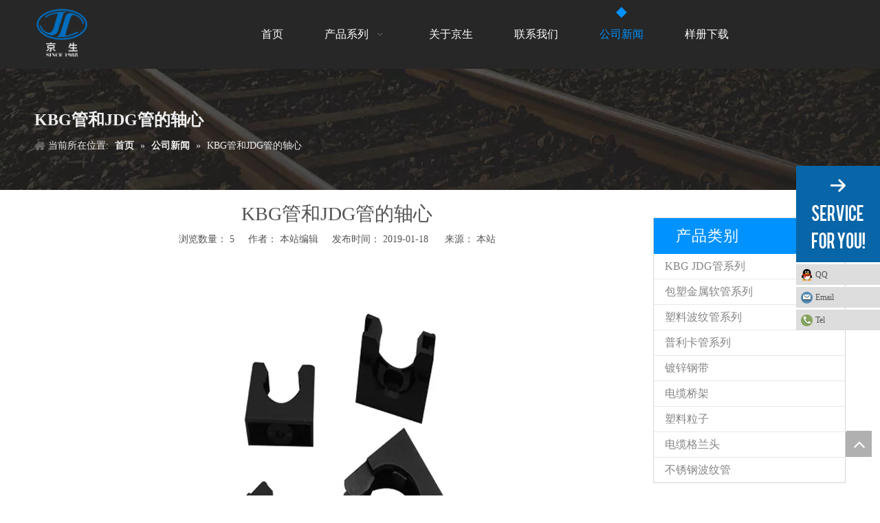

--- FILE ---
content_type: text/html;charset=utf-8
request_url: http://www.ssconduit.cn/id3357175.html
body_size: 17966
content:
<!DOCTYPE html> <html lang="zh" prefix="og: http://ogp.me/ns#" style="height: auto;"> <head> <title>KBG管和JDG管的轴心 - 江苏京生管业有限公司</title> <meta name="keywords" content="KBG管 JDG管 电线管 紧定管"/> <meta name="description" content="KBG管和JDG管的轴心，江苏京生管业有限公司"/> <link data-type="dns-prefetch" data-domain="5qrorwxhlmrkjij.ldycdn.com" rel="dns-prefetch" href="//5qrorwxhlmrkjij.ldycdn.com"> <link data-type="dns-prefetch" data-domain="5ororwxhlmrkiij.ldycdn.com" rel="dns-prefetch" href="//5ororwxhlmrkiij.ldycdn.com"> <link data-type="dns-prefetch" data-domain="5nrorwxhlmrkrij.ldycdn.com" rel="dns-prefetch" href="//5nrorwxhlmrkrij.ldycdn.com"> <link rel="canonical" href="/id3357175.html"/> <meta name="applicable-device" content="pc,mobile"/> <meta http-equiv="Cache-Control" content="no-transform"/> <meta http-equiv="X-UA-Compatible" content="IE=edge"/> <meta name="renderer" content="webkit"/> <meta http-equiv="Content-Type" content="text/html; charset=utf-8"/> <meta name="viewport" content="width=device-width, initial-scale=1, user-scalable=no"/> <link rel="icon" href="//5nrorwxhlmrkrij.ldycdn.com/cloud/ijBqkKkoRinSojnipplq/favicon.ico"> <link type="text/css" rel="stylesheet" href="//5ororwxhlmrkiij.ldycdn.com/concat/tqikKB6db3RhiSnqknjronnorol/static/assets/widget/style/component/position/position.css,/static/assets/widget/style/component/articledetail/articledetail.css,/static/assets/widget/style/component/prodGroupCategory/prodGroupCategory.css,/static/assets/widget/style/component/articlecategory/slightsubmenu.css,/static/assets/widget/style/component/prodGroupCategory/proGroupCategoryFix.css,/static/assets/style/bootstrap/cus.bootstrap.grid.system.css,/static/assets/style/fontAwesome/4.7.0/css/font-awesome.css,/static/assets/style/iconfont/iconfont.css,/static/assets/widget/script/plugins/gallery/colorbox/colorbox.css,/static/assets/style/bootstrap/cus.bootstrap.grid.system.split.css"/> <style>@media(min-width:990px){[data-type="rows"][data-level="rows"]{display:flex}}</style> <link href="//5nrorwxhlmrkrij.ldycdn.com/theme/llioKBokikSRklkoRimSklirSRlnSRrjpijinjmrilrim/style/style.css" type="text/css" rel="stylesheet" data-theme="true" data-static="false"/> <style guid='u_48d158fa7fed4e22b449b2840a1a9d2c' emptyRender='true' placeholder='true' type='text/css'></style> <link href="//5qrorwxhlmrkjij.ldycdn.com/site-res/lnkmKBokikSRlmrkRinSloiriiSRqionnpljSRrjnjproimijimrSRqinnlkqjmjrrRrrSj.css?1755302566560" rel="stylesheet" data-extStyle="true" type="text/css" data-extAttr="20250816191209"/><style guid='4d199e37-cb4f-4d36-bc85-6735eeef2a49' pm_pageStaticHack='' jumpName='head' pm_styles='head' type='text/css'>.sitewidget-prodCategory-20181219143031.category-default-simple .sitewidget-bd>ul>li>a{font-size:px;line-height:px;color:}.sitewidget-prodCategory-20181219143031.category-default-gray .sitewidget-bd>ul>li>span{right:16px}.sitewidget-prodCategory-20181219143031.category-default-simple .sitewidget-bd>ul>li>a:hover{color:}.sitewidget-prodCategory-20181219143031.category-default-simple i.list-mid-dot{background:}.sitewidget-prodCategory-20181219143031.category-default-simple .sitewidget-bd>ul>li>a:hover+i.list-mid-dot{background:}.sitewidget-prodCategory-20181219143031.category-default-simple .sitewidget-bd li.on>a{color:}.sitewidget-prodCategory-20181219143031.category-default-simple .sitewidget-bd>ul>li.on>a+i.list-mid-dot{background:}</style><script type="text/javascript" src="//5ororwxhlmrkiij.ldycdn.com/static/t-xoBpBKsKoowlmx7n/assets/script/jquery-1.11.0.concat.js"></script> <script guid='509de5a9-6dba-4507-9c0c-8d612793068e' pm_pageStaticHack='true' jumpName='head' pm_scripts='head' type='text/javascript'>try{(function(window,undefined){var phoenixSite=window.phoenixSite||(window.phoenixSite={});phoenixSite.lanEdition="ZH_CN";var page=phoenixSite.page||(phoenixSite.page={});page.cdnUrl="//5nrorwxhlmrkrij.ldycdn.com";page.siteUrl="http://www.ssconduit.cn";page.lanEdition=phoenixSite.lanEdition;page._menu_prefix="";page._menu_trans_flag="";page._captcha_domain_prefix="captcha.c";page._pId="coKAfFGtpqgV";phoenixSite._sViewMode="true";phoenixSite._templateSupport="true";phoenixSite._singlePublish="false"})(this)}catch(e){try{console&&
console.log&&console.log(e)}catch(e){}};</script> <!--[if lt IE 9]><style guid='u_9c91956221fe4d32a14a1aad21fe5942' type='text/css'>.col-md-1,.col-md-2,.col-md-3,.col-md-4,.col-md-5,.col-md-6,.col-md-7,.col-md-8,.col-md-9,.col-md-10,.col-md-11,.col-md-12{float:left}.col-md-12{width:100%}.col-md-11{width:91.66666666666666%}.col-md-10{width:83.33333333333334%}.col-md-9{width:75%}.col-md-8{width:66.66666666666666%}.col-md-7{width:58.333333333333336%}.col-md-6{width:50%}.col-md-5{width:41.66666666666667%}.col-md-4{width:33.33333333333333%;*width:33.2%}.col-md-3{width:25%}.col-md-2{width:16.666666666666664%}.col-md-1{width:8.333333333333332%}</style> <script src="//5qrorwxhlmrkjij.ldycdn.com/static/assets/script/plugins/bootstrap/respond.src.js?_=1755302566560"></script> <link href="//5ororwxhlmrkiij.ldycdn.com/respond-proxy.html" id="respond-proxy" rel="respond-proxy"/> <link href="/assets/respond/respond.proxy.gif" id="respond-redirect" rel="respond-redirect"/> <script src="/assets/respond/respond.proxy.js?_=1755302566560"></script><![endif]--> <script id='u_b7f3ccc05f934c9eb3bd771751d8813d' guid='u_b7f3ccc05f934c9eb3bd771751d8813d' pm_script='init_top' type='text/javascript'>try{(function(window,undefined){var datalazyloadDefaultOptions=window.datalazyloadDefaultOptions||(window.datalazyloadDefaultOptions={});datalazyloadDefaultOptions["version"]="2.0.1";datalazyloadDefaultOptions["isMobileViewer"]="false";datalazyloadDefaultOptions["hasCLSOptimizeAuth"]="false";datalazyloadDefaultOptions["_version"]="2.0.0";datalazyloadDefaultOptions["isPcOptViewer"]="true";datalazyloadDefaultOptions["isPcOptViewer"]="false"})(this)}catch(e){try{console&&console.log&&console.log(e)}catch(e){}};</script> <script id='u_3915af902004486a969d2d1a78c7be56' guid='u_3915af902004486a969d2d1a78c7be56' type='text/javascript'>try{var thisUrl=location.host;var referUrl=document.referrer;if(referUrl.indexOf(thisUrl)==-1)localStorage.setItem("landedPage",document.URL)}catch(e){try{console&&console.log&&console.log(e)}catch(e){}};</script> </head> <body class=" frontend-body-canvas "> <div id='backstage-headArea' headFlag='1'><div class="outerContainer" data-mobileBg="true" id="outerContainer_1449024164585" data-type="outerContainer" data-level="rows"><div class="container" data-type="container" data-level="rows" cnttype="backstage-container-mark"><div class="row" data-type="rows" data-level="rows" data-attr-xs="null" data-attr-sm="null"><div class="col-md-1" id="column_1495607798772" data-type="columns" data-level="columns"><div id="location_1495607798773" data-type="locations" data-level="rows"><div class="backstage-stwidgets-settingwrap" scope="0" settingId="tbfAsJFwlkCq" id="component_tbfAsJFwlkCq" relationCommonId="coKAfFGtpqgV" classAttr="sitewidget-logo-20170524143608"> <div class="sitewidget-pictureNew sitewidget-logo sitewidget-logo-20170524143608"> <div class="sitewidget-bd"> <style>.sitewidget-logo-20170524143608 img{filter:blur(0);transition:filter .5s ease}</style> <div class="picture-resize-wrap " style="position: relative; width: 100%; text-align: center; "> <span class="picture-wrap pic-style-default 666 " data-ee="" id="picture-wrap-tbfAsJFwlkCq" style="display: inline-block; position: relative;max-width: 100%;"> <a class="imgBox mobile-imgBox" style="display: inline-block; position: relative;max-width: 100%;"> <img src="//5nrorwxhlmrkrij.ldycdn.com/cloud/ijBqkKkoRinSojmjpklq/LG.png" alt="LG" title="LG" phoenixLazyload='true'/> </a> </span> </div> </div> </div> </div> <script type="text/x-pc-opt-script" data-id="tbfAsJFwlkCq" data-alias="logo" data-jsOptimization='true'>(function(window,$,undefined){try{(function(window,$,undefined){var respSetting={},temp;$(function(){$("#picture-wrap-tbfAsJFwlkCq").on("webkitAnimationEnd webkitTransitionEnd mozAnimationEnd MSAnimationEnd oanimationend animationend",function(){var rmClass="animated bounce zoomIn pulse rotateIn swing fadeIn bounceInDown bounceInLeft bounceInRight bounceInUp fadeInDownBig fadeInLeftBig fadeInRightBig fadeInUpBig zoomInDown zoomInLeft zoomInRight zoomInUp";$(this).removeClass(rmClass)});var version=
$.trim("20200313131553");if(!!!version)version=undefined;if(phoenixSite.phoenixCompSettings&&typeof phoenixSite.phoenixCompSettings.logo!=="undefined"&&phoenixSite.phoenixCompSettings.logo.version==version&&typeof phoenixSite.phoenixCompSettings.logo.logoLoadEffect=="function"){phoenixSite.phoenixCompSettings.logo.logoLoadEffect("tbfAsJFwlkCq",".sitewidget-logo-20170524143608","","",respSetting);if(!!phoenixSite.phoenixCompSettings.logo.version&&phoenixSite.phoenixCompSettings.logo.version!="1.0.0")loadAnimationCss();
return}var resourceUrl="//5nrorwxhlmrkrij.ldycdn.com/static/assets/widget/script/compsettings/comp.logo.settings.js?_\x3d1755302566560";if(phoenixSite&&phoenixSite.page){var cdnUrl=phoenixSite.page.cdnUrl;if(cdnUrl&&cdnUrl!="")resourceUrl=cdnUrl+"/static/assets/widget/script/compsettings/comp.logo.settings.js?_\x3d1755302566560"}var callback=function(){phoenixSite.phoenixCompSettings.logo.logoLoadEffect("tbfAsJFwlkCq",".sitewidget-logo-20170524143608","","",respSetting);if(!!phoenixSite.phoenixCompSettings.logo.version&&
phoenixSite.phoenixCompSettings.logo.version!="1.0.0")loadAnimationCss()};if(phoenixSite.cachedScript)phoenixSite.cachedScript(resourceUrl,callback());else $.getScript(resourceUrl,callback())});function loadAnimationCss(){var link=document.createElement("link");link.rel="stylesheet";link.type="text/css";link.href="//5qrorwxhlmrkjij.ldycdn.com/static/assets/widget/script/plugins/picture/animate.css?1755302566560";var head=document.getElementsByTagName("head")[0];head.appendChild(link)}})(window,jQuery)}catch(e){try{console&&
console.log&&console.log(e)}catch(e){}}})(window,$);</script> </div></div><div class="col-md-2" id="column_1545102162971" data-type="columns" data-level="columns"><div id="location_1545102162972" data-type="locations" data-level="rows"><div class="backstage-stwidgets-settingwrap" id="component_tCUKDzGoFnLV" data-scope="0" data-settingId="tCUKDzGoFnLV" data-relationCommonId="coKAfFGtpqgV" data-classAttr="sitewidget-placeHolder-20181218110241"> <div class="sitewidget-placeholder sitewidget-placeHolder-20181218110241"> <div class="sitewidget-bd"> <div class="resizee" style="height:10px"></div> </div> </div> <script type="text/x-pc-opt-script" data-id="tCUKDzGoFnLV" data-alias="placeHolder" data-jsOptimization='true'>(function(window,$,undefined){})(window,$);</script> </div> </div></div><div class="col-md-9" id="column_1449024154941" data-type="columns" data-level="columns"><div id="location_1449024154943" data-type="locations" data-level="rows"><div class="backstage-stwidgets-settingwrap" scope="0" settingId="uPKpDeuHFimg" id="component_uPKpDeuHFimg" relationCommonId="coKAfFGtpqgV" classAttr="sitewidget-navigation_style-20151202104252"> <div class="sitewidget-navigation_style sitewidget-navnew fix sitewidget-navigation_style-20151202104252 navnew-way-slide navnew-slideRight"> <a href="javascript:;" class="navnew-thumb-switch navnew-thumb-way-slide navnew-thumb-slideRight" style="background-color:#cc0000"> <span class="nav-thumb-ham first" style="background-color:#fff"></span> <span class="nav-thumb-ham second" style="background-color:#fff"></span> <span class="nav-thumb-ham third" style="background-color:#fff"></span> </a> <ul class="navnew smsmart navnew-way-slide navnew-slideRight navnew-wide-substyle-new0 "> <li id="parent_0" class="navnew-item navLv1 " data-visible="1"> <a id="nav_2913691" target="_self" rel="" class="navnew-link" data-currentIndex="" href="/"><i class="icon "></i><span class="text-width">首页</span> </a> <span class="navnew-separator"></span> </li> <li id="parent_1" class="navnew-item navLv1 " data-visible="1"> <a id="nav_2924861" target="_self" rel="" class="navnew-link" data-currentIndex="" href="/products.html"><i class="icon "></i><span class="text-width">产品系列</span> </a> <span class="navnew-separator"></span> <ul class="navnew-sub1"> <li class="navnew-sub1-item navLv2" data-visible="1"> <a id="nav_2924871" class="navnew-sub1-link" target="_self" rel="" data-currentIndex='' href="/kbg-jdgguanxilie.html"> <i class="icon "></i>KBG JDG管系列</a> </li> <li class="navnew-sub1-item navLv2" data-visible="1"> <a id="nav_2924881" class="navnew-sub1-link" target="_self" rel="" data-currentIndex='' href="/baosujinshuruanguanxilie.html"> <i class="icon "></i>包塑金属软管系列</a> </li> <li class="navnew-sub1-item navLv2" data-visible="1"> <a id="nav_2924891" class="navnew-sub1-link" target="_self" rel="" data-currentIndex='' href="/suliaobowenguanxilie.html"> <i class="icon "></i>塑料波纹管系列</a> </li> <li class="navnew-sub1-item navLv2" data-visible="1"> <a id="nav_2924901" class="navnew-sub1-link" target="_self" rel="" data-currentIndex='' href="/pulikaguanxilie.html"> <i class="icon "></i>普利卡管系列</a> </li> <li class="navnew-sub1-item navLv2" data-visible="1"> <a id="nav_2924911" class="navnew-sub1-link" target="_self" rel="" data-currentIndex='' href="/duxingangdai.html"> <i class="icon "></i>镀锌钢带</a> </li> <li class="navnew-sub1-item navLv2" data-visible="1"> <a id="nav_2924921" class="navnew-sub1-link" target="_self" rel="" data-currentIndex='' href="/dianlanqiaojia.html"> <i class="icon "></i>电缆桥架</a> </li> <li class="navnew-sub1-item navLv2" data-visible="1"> <a id="nav_2924931" class="navnew-sub1-link" target="_self" rel="" data-currentIndex='' href="/suliaolizi.html"> <i class="icon "></i>塑料粒子</a> </li> <li class="navnew-sub1-item navLv2" data-visible="1"> <a id="nav_2924941" class="navnew-sub1-link" target="_self" rel="" data-currentIndex='' href="/dianlangelantou.html"> <i class="icon "></i>电缆格兰头</a> </li> <li class="navnew-sub1-item navLv2" data-visible="1"> <a id="nav_2924951" class="navnew-sub1-link" target="_self" rel="" data-currentIndex='' href="/buxiugangbowenguan.html"> <i class="icon "></i>不锈钢波纹管</a> </li> </ul> </li> <li id="parent_2" class="navnew-item navLv1 " data-visible="1"> <a id="nav_2914911" target="_self" rel="" class="navnew-link" data-currentIndex="" href="/aboutus.html"><i class="icon "></i><span class="text-width">关于京生</span> </a> <span class="navnew-separator"></span> </li> <li id="parent_3" class="navnew-item navLv1 " data-visible="1"> <a id="nav_2913711" target="_self" rel="" class="navnew-link" data-currentIndex="" href="/contactus.html"><i class="icon "></i><span class="text-width">联系我们</span> </a> <span class="navnew-separator"></span> </li> <li id="parent_4" class="navnew-item navLv1 " data-visible="1"> <a id="nav_2913721" target="_self" rel="" class="navnew-link" data-currentIndex="4" href="/news.html"><i class="icon "></i><span class="text-width">公司新闻</span> </a> <span class="navnew-separator"></span> </li> <li id="parent_5" class="navnew-item navLv1 " data-visible="1"> <a id="nav_2935601" target="_self" rel="" class="navnew-link" data-currentIndex="" href="/download.html"><i class="icon "></i><span class="text-width">样册下载</span> </a> <span class="navnew-separator"></span> </li> </ul> </div> </div> <script type="text/x-pc-opt-script" data-id="uPKpDeuHFimg" data-alias="navigation_style" data-jsOptimization='true'>(function(window,$,undefined){try{$(function(){if(phoenixSite.phoenixCompSettings&&typeof phoenixSite.phoenixCompSettings.navigation_style!=="undefined"&&typeof phoenixSite.phoenixCompSettings.navigation_style.navigationStyle=="function"){phoenixSite.phoenixCompSettings.navigation_style.navigationStyle(".sitewidget-navigation_style-20151202104252","","navnew-wide-substyle-new0","0","0","100px","0","0");return}$.getScript("//5ororwxhlmrkiij.ldycdn.com/static/assets/widget/script/compsettings/comp.navigation_style.settings.js?_\x3d1768498854604",
function(){phoenixSite.phoenixCompSettings.navigation_style.navigationStyle(".sitewidget-navigation_style-20151202104252","","navnew-wide-substyle-new0","0","0","100px","0","0")})})}catch(e){try{console&&console.log&&console.log(e)}catch(e){}}})(window,$);</script> </div></div></div></div></div><script type="text" attr="mobileHeadArea">{"mobilenHeadBtnFlage":null,"mobilenHeadBgcolor":null,"mobilenHeadFontcolor":null}</script></div><div id="backstage-bodyArea"><div class="outerContainer" data-mobileBg="true" id="outerContainer_1425366776493" data-type="outerContainer" data-level="rows"><div class="container-opened" data-type="container" data-level="rows" cnttype="backstage-container-mark"><div class="row" data-type="rows" data-level="rows" data-attr-xs="" data-attr-sm=""><div class="col-md-12" id="column_1425366769565" data-type="columns" data-level="columns"><div id="location_1425366769566" data-type="locations" data-level="rows"><div class="backstage-stwidgets-settingwrap" scope="0" settingId="tipfYoumFyDq" id="component_tipfYoumFyDq" relationCommonId="coKAfFGtpqgV" classAttr="sitewidget-position-20150126161948"> <div class="sitewidget-position sitewidget-position-20150126161948"> <div class="sitewidget-bd fix breadContent "> <div class="web-crumbs-title "> <strong>KBG管和JDG管的轴心</strong> </div> <div class="sitewidget-position-innericon"> <span class="sitewidget-position-description sitewidget-position-icon">当前所在位置:</span> <span itemprop="itemListElement" itemscope="" itemtype="https://schema.org/ListItem"> <a itemprop="item" href="/"> <span itemprop="name">首页</span> </a> <meta itemprop="position" content="1"> </span> &raquo; <span itemprop="itemListElement" itemscope="" itemtype="https://schema.org/ListItem"> <a itemprop="item" href="/news.html"> <span itemprop="name">公司新闻</span> </a> <meta itemprop="position" content="2"> </span> &raquo; <span class="sitewidget-position-current">KBG管和JDG管的轴心</span> </div> </div> </div> <script type="text/x-pc-opt-script" data-id="tipfYoumFyDq" data-alias="position" data-jsOptimization='true'>(function(window,$,undefined){})(window,$);</script> </div> </div></div></div></div></div><div class="outerContainer" data-mobileBg="true" id="outerContainer_1417068526403" data-type="outerContainer" data-level="rows"><div class="container" data-type="container" data-level="rows" cnttype="backstage-container-mark"><div class="row" data-type="rows" data-level="rows" data-attr-xs="" data-attr-sm=""><div class="col-md-9" id="column_85153051beb74a8ebbbf3542674f0bbd" data-type="columns" data-level="columns"><div id="location_1417068513380" data-type="locations" data-level="rows"><div class="backstage-stwidgets-settingwrap" scope="0" settingId="EyKfsJFHPndV" data-speedType="hight" id="component_EyKfsJFHPndV" relationCommonId="coKAfFGtpqgV" classAttr="sitewidget-articleDetail-20141127154728" data-descDisplayFlag="" data-descDisplayFlags=""> <div class="sitewidget-articledetail sitewidget-articleDetail-20141127154728"> <div class="sitewidget-bd"> <div class="articleDetail-container"> <div class="articleDetail-container-left overflow"> <div class="articledetail-title"> <h1>KBG管和JDG管的轴心</h1> <p> 浏览数量： <span id="article_browse_num_EyKfsJFHPndV" base="0">5</span>&nbsp;&nbsp;&nbsp;&nbsp; 作者： 本站编辑&nbsp;&nbsp;&nbsp;&nbsp; 发布时间： 2019-01-18 &nbsp;&nbsp;&nbsp;&nbsp; 来源： <a href="">本站</a> <input type="hidden" name="curBackendPageId" value="coKAfFGtpqgV"/> </p> </div> <div class="articledetail-user-shareit txtc mb10 mt5"> <div class="shareListInput" style="width: 0;height: 0;overflow: hidden;">["wechat","weibo","qzone","douban","email"]</div> <script>function handlerLoadScript(url,callback){var script=document.createElement("script");script.async=true;if(script.readyState)script.onreadystatechange=function(){if(script.readyState=="loaded"||script.readyState=="complete")callback()};else script.onload=function(){callback()};script.src=url;document.body.appendChild(script)}
onloadHack(function(){$(".sharethis-inline-share-buttons").css("opacity","0");setTimeout(function(){handlerLoadScript("//platform-api.sharethis.com/js/sharethis.js#property\x3d62538e83b0813d0019d6559d\x26product\x3dinline-share-buttons",function(){var shareTime=setInterval(function(){if($(".sharethis-inline-share-buttons .st-btn").length>0){clearInterval(shareTime);var list=JSON.parse($(".shareListInput").text());$(".sharethis-inline-share-buttons .st-btn").addClass("hideShare");$.each(list,function(index,
value){$('.sharethis-inline-share-buttons .st-btn[data-network\x3d"'+value+'"]').css("order",index+1);$('.sharethis-inline-share-buttons .st-btn[data-network\x3d"'+value+'"]').removeClass("hideShare")});$(".sharethis-inline-share-buttons").css("opacity","1")}},300);setTimeout(function(){if(shareTime)clearInterval(shareTime)},3E4)})},2E3)});</script> <div class="sharethis-inline-share-buttons"></div> </div> <div class="articledetail-cont fix "> <picture> <source media="(min-width: 1220px)" srcset="//5nrorwxhlmrkrij.ldycdn.com/cloud/llBqkKkoRinSmnnmlqlp/toumingtu24.jpg"/> <source media="(max-width: 1219px) and (min-width: 450px)" srcset="//5nrorwxhlmrkrij.ldycdn.com/cloud/llBqkKkoRinSmnnmlqlp/toumingtu24-640-640.jpg"/> <source media="(max-width: 449px)" srcset="//5nrorwxhlmrkrij.ldycdn.com/cloud/llBqkKkoRinSmnnmlqlp/toumingtu24-320-320.jpg"/> <img class="articledetail-cont-centerpic" alt="KBG管和JDG管的轴心" src="//5nrorwxhlmrkrij.ldycdn.com/cloud/llBqkKkoRinSmnnmlqlp/toumingtu24.jpg"> </picture> <p> <p style="white-space: normal;"><a href="http://KBG管和JDG管" target="_blank" title="www.ssconduit.cn"><b>KBG管</b></a><b>和</b><a href="http://KBG管和JDG管" target="_blank" title="www.ssconduit.cn"><strong>JDG管</strong></a>规代的管型材卧式挤压机上，比平轴心钻孔(前端有50. &nbsp;制尝战精及的工教背遍地采用 &nbsp;工模典设非谷精用结果表明，当钻孔的直径等北论是内注sMIN (5001)大型的双挤压筒棒水至50 ~ 70C。如此大的内外此时，冷却系统水的压力不能低冷式芯棒还是外冷式芯棒，(800C)，而在芯棒壁比较外表面温差。较深层的，10m桥压时挤压机金属温度棒的外钻穿)论的三分之(约10进人，实座将却水是通过逐渐降低，面层金属也有采个大气压)。时，用外冷将得到满意的诗仍承受看最高的直到内表面冷武艺棒的。水冷规芯于芯棒直果， &nbsp;100典温度沙温皮 &nbsp;在芯棒事的表面I &nbsp;会引起较大的张成力。芯棒使用温度的用期性变化，导致北标，表而产生E热疲劳裂纹 &nbsp;挤压芯棒</p><p style="white-space: normal;"><br/></p><p style="white-space: normal;">&nbsp; &nbsp; &nbsp; 的这要求在20 -65C温度范围内，冲击芯棒的夸曲变形，其材料应具有一工况条件，要求选择有较高冲击韧性的材料韧性不应小定的强度来制造芯棒。和足够的热稳觉于0.55~ I.2MPa,此外，为对于水冷芯棒的定性</p><p>不锈钢软管www.ssconduit.com</p> </p> </div> <ul class="pager fix previousAndNext"> </ul> <div class="keyword_box"> <div class="keyword_list fix"> <a href="/news/KBGguan.html" title="KBG管">KBG管</a> <a href="/news/JDGguan.html" title="JDG管">JDG管</a> <a href="/news/dianxianguan.html" title="电线管">电线管</a> <a href="/news/jindingguan.html" title="紧定管">紧定管</a> </div> </div> </div> </div> </div> </div> <input type="hidden" class="linkPopupForm linkPopupForm_idHidden_article" name="" id="articleIdHidden" value="2060244"/> </div> <script type="text/x-pc-opt-script" data-id="EyKfsJFHPndV" data-alias="articleDetail" data-jsOptimization='true'>(function(window,$,undefined){try{(function(window,$,undefined){function articleViewNum(){var wrapElm=$("#article_browse_num_EyKfsJFHPndV");if(!wrapElm.length)return;$.get("/phoenix/admin/article/browseNum?articleId\x3d2060244",function(xhr){if(isNaN(xhr))return;var realNum=parseInt(xhr);if(isNaN(realNum))return;wrapElm.html(realNum)})}function initArticleInquire(_widgetClass){$("."+_widgetClass+" .articledetail-inquiry-btn").unbind("click").bind("click",function(){var articleId=$(this).attr("articleId");
var inquireMutualType=$(this).attr("inquireMutualType");if(inquireMutualType=="1")window.location="/phoenix/admin/article/inquire?articleId\x3d"+articleId;else{var curBackendPageId=$("."+_widgetClass+" input[name\x3dcurBackendPageId]").val();var data={"cur_backend_pageId":curBackendPageId,"articleId":articleId};var _options={url:"/phoenix/admin/article/inquire/popup",type:"post",data:data,done:function(xhr){$("#form_inquire_popup_div").remove();$("body").append(xhr);$("#form_inquire_popup_div").fadeIn();
if($(".pop-inquire .pop-main .control-group.submitGroup").length>0&&$("#formsubmitClone").length==0){var submitGroupAdd=$(".pop-inquire .pop-main .control-group.submitGroup").clone();$("#form_inquire_popup_div.pop-inquire .pop-box").append(submitGroupAdd);if($("#form_inquire_popup_div.pop-inquire .pop-box\x3e.submitGroup").find("button").length==1)$("#form_inquire_popup_div.pop-inquire .pop-box\x3e.submitGroup").find("button").eq(0).attr("id","formsubmitClone");if($("#form_inquire_popup_div.pop-inquire .pop-box\x3e.submitGroup").find("button").length==
2){$("#form_inquire_popup_div.pop-inquire .pop-box\x3e.submitGroup").find("button").eq(0).attr("id","formsubmitClone");$("#form_inquire_popup_div.pop-inquire .pop-box\x3e.submitGroup").find("button").eq(1).attr("id","formresetClone")}}}};phoenixSite.ajax(_options)}});$(document).on("click","#formsubmitClone",function(ev){$(".form_inquire_popup #formsubmit").click()});$(document).on("click","#formresetClone",function(ev){$(".form_inquire_popup #formreset").click()})}$(function(){tableScroll(".sitewidget-articleDetail-20141127154728 .articledetail-cont");
initArticleInquire("sitewidget-articleDetail-20141127154728");articleViewNum()})})(window,jQuery)}catch(e){try{console&&console.log&&console.log(e)}catch(e){}}try{$(function(){var articleCategoryId=$.cookie("PFCCA");var articleCateId="";if(articleCategoryId!=undefined){var articleCateIdArray=articleCategoryId.split("_");if(articleCateIdArray.length==2)articleCateId=articleCateIdArray[1]}phoenixSite.ajax({url:"/phoenix/admin/article/showNextPrevious",data:{"articleId":"2060244","articleCateId":articleCateId,
"displayMode":"0","showTitle":"1","preNextShowSameCate":"0","preNextShowSameCateSource":"0"},type:"get",done:function(response){$("#component_EyKfsJFHPndV"+" ul.previousAndNext").html(response)}})})}catch(e){try{console&&console.log&&console.log(e)}catch(e){}}try{$(function(){setTimeout(function(){$(".sitewidget-articleDetail-20141127154728 iframe").each(function(item){if($(this).attr("data-src")){var src=$(this).attr("data-src");$(this).attr("src",src)}})},3E3)})}catch(e){try{console&&console.log&&
console.log(e)}catch(e){}}})(window,$);</script> </div></div><div class="col-md-3" id="column_1545201037648" data-type="columns" data-level="columns"><div id="location_1545201037649" data-type="locations" data-level="rows"><div class="backstage-stwidgets-settingwrap" scope="0" settingId="rEKpNedMjQkg" data-speedType="hight" id="component_rEKpNedMjQkg" relationCommonId="coKAfFGtpqgV" classAttr="sitewidget-prodCategory-20181219143031"> <div class="sitewidget-prodGroupCategory sitewidget-prodCategory-20181219143031 category-default-gray category-default-simple category-default-simple7 prodGroupCategory7"> <div class="sitewidget-hd sitewidget-all "> <h2>产品类别<span class="sitewidget-thumb todown"><i class="fa fa-angle-down" aria-hidden="true"></i></span></h2> </div> <div class="sitewidget-bd sitewidget-all"> <style>@media screen and (max-width:768px){#gbBgColorAll span.sub-arrow{display:block !important;width:20px;height:20px;text-align:center}#gbBgColorAll .prodCate-jump{width:100%;margin-left:5px}#gbBgColorAll.gb-style4 .prodCate-jump{margin-left:10px}}</style> <script>$(function(){$("#gbBgColorAll .prodCate-jump").click(function(){var jumpUrl=$(this).attr("data-jump");if(jumpUrl){var _menu_prefix="";if(phoenixSite.page!=undefined&&phoenixSite.page._menu_prefix!=undefined)_menu_prefix=phoenixSite.page._menu_prefix;window.open(_menu_prefix+jumpUrl,"_self")}return false});$("#gbBgColorAll").on("click",".sub-arrow",function(){$(this).parent().click();return false})});</script> <ul id="" class="submenu-default-gray slight-submenu-wrap fix "> <li class="prodli "> <a href="/kbg-jdgguanxilie.html" title="KBG JDG管系列">KBG JDG管系列</a> </li> <li class="prodli "> <a href="/baosujinshuruanguanxilie.html" title="包塑金属软管系列">包塑金属软管系列</a> </li> <li class="prodli "> <a href="/suliaobowenguanxilie.html" title="塑料波纹管系列">塑料波纹管系列</a> </li> <li class="prodli "> <a href="/pulikaguanxilie.html" title="普利卡管系列">普利卡管系列</a> </li> <li class="prodli "> <a href="/duxingangdai.html" title="镀锌钢带">镀锌钢带</a> </li> <li class="prodli "> <a href="/dianlanqiaojia.html" title="电缆桥架">电缆桥架</a> </li> <li class="prodli "> <a href="/suliaolizi.html" title="塑料粒子">塑料粒子</a> </li> <li class="prodli "> <a href="/dianlangelantou.html" title="电缆格兰头">电缆格兰头</a> </li> <li class="prodli "> <a href="/buxiugangbowenguan.html" title="不锈钢波纹管">不锈钢波纹管</a> </li> </ul> </div> </div> </div> <script type="text/x-pc-opt-script" data-id="rEKpNedMjQkg" data-alias="prodCategory" data-jsOptimization='true'>(function(window,$,undefined){try{$(function(){phoenixSite.sitewidgets.prodGroupCategoryThumbToggle(".sitewidget-prodCategory-20181219143031");$(".sitewidget-prodCategory-20181219143031 .prodli.on").parents(".prodli").each(function(){$(this).addClass("on")})})}catch(e){try{console&&console.log&&console.log(e)}catch(e){}}try{(function(window,$,undefined){$(function(){$(".sitewidget-prodCategory-20181219143031 .with-submenu,.sitewidget-prodCategory-20181219143031 .submenu-default-gray").slightSubmenu({buttonActivateEvents:"click click",
submenuOpeneTime:400});$(".sitewidget-prodCategory-20181219143031 .submenu-default-simple").slightSubmenu({buttonActivateEvents:"click click",submenuOpeneTime:10})});$(function(){var subListOn=$(".sitewidget-prodCategory-20181219143031 .slight-submenu-wrap ul .on");if(subListOn.length){subListOn.parents("ul").show();subListOn.parents("ul").siblings(".slight-submenu-button").addClass("opened")}if($(".sitewidget-prodGroupCategory .sitewidget-bd ul li").hasClass("on")){$(".sitewidget-prodGroupCategory .sitewidget-bd ul .on").children(".slight-submenu-button").addClass("opened");
$(".sitewidget-prodGroupCategory .sitewidget-bd ul .on").children("ul").css("display","block")}})})(window,jQuery)}catch(e){try{console&&console.log&&console.log(e)}catch(e){}}})(window,$);</script> </div></div></div></div></div><div class="outerContainer" data-mobileBg="true" id="outerContainer_1417076571785" data-type="outerContainer" data-level="rows"><div class="container" data-type="container" data-level="rows" cnttype="backstage-container-mark"><div class="row" data-type="rows" data-level="rows" data-attr-xs="" data-attr-sm=""><div class="col-md-12" id="column_8816f776ca494466b189932bddce6f4a" data-type="columns" data-level="columns"><div id="location_1417076554314" data-type="locations" data-level="rows"><div class="backstage-stwidgets-settingwrap" id="component_EmpKDzkwFIeg" data-scope="0" data-settingId="EmpKDzkwFIeg" data-relationCommonId="coKAfFGtpqgV" data-classAttr="sitewidget-placeHolder-20141127162251"> <div class="sitewidget-placeholder sitewidget-placeHolder-20141127162251"> <div class="sitewidget-bd"> <div class="resizee" style="height:30px"></div> </div> </div> <script type="text/x-pc-opt-script" data-id="EmpKDzkwFIeg" data-alias="placeHolder" data-jsOptimization='true'>(function(window,$,undefined){})(window,$);</script> </div> </div></div></div></div></div></div><div id='backstage-footArea' footFlag='1'><div class="outerContainer" data-mobileBg="true" id="outerContainer_1545013030748" data-type="outerContainer" data-level="rows"><div class="container" data-type="container" data-level="rows" cnttype="backstage-container-mark"><div class="row" data-type="rows" data-level="rows" data-attr-xs="null" data-attr-sm="null"><div class="col-md-1" id="column_1545012763747" data-type="columns" data-level="columns"><div id="location_1545012763750" data-type="locations" data-level="rows"> <div class="backstage-stwidgets-settingwrap " scope="0" settingId="ykUKYJQsOSzg" id="component_ykUKYJQsOSzg" relationCommonId="coKAfFGtpqgV" classAttr="sitewidget-pictureNew-20181217101647"> <div class="sitewidget-pictureNew sitewidget-pictureNew-20181217101647"> <div class="sitewidget-bd"> <div class="picture-resize-wrap " style="position: relative; width: 100%; text-align: left; "> <span class="picture-wrap pic-style-default img-hover-shift-right " id="picture-wrap-ykUKYJQsOSzg" style="display: inline-block;vertical-align: middle; position: relative; max-width: 100%; "> <a class="imgBox mobile-imgBox" isMobileViewMode="false" style="display: inline-block; position: relative;max-width: 100%;" aria-label="LG"> <img class="lazy mb4" phoenix-lazyload="//5nrorwxhlmrkrij.ldycdn.com/cloud/ijBqkKkoRinSojmjpklq/LG.png" src="//5ororwxhlmrkiij.ldycdn.com/static/assets/widget/images/lazyload-loading.gif?1755302566560" alt="LG" title="" style="visibility:hidden;"/> </a> </span> </div> </div> </div> </div> <script type="text/x-pc-opt-script" data-id="ykUKYJQsOSzg" data-alias="pictureNew" data-jsOptimization='true'>(function(window,$,undefined){try{(function(window,$,undefined){var respSetting={},temp;var picLinkTop="";$(function(){if("0"=="10")$("#picture-wrap-ykUKYJQsOSzg").mouseenter(function(){$(this).addClass("singleHoverValue")});if("0"=="11")$("#picture-wrap-ykUKYJQsOSzg").mouseenter(function(){$(this).addClass("picHoverReflection")});var version=$.trim("20210301111340");if(!!!version)version=undefined;var initPicHoverEffect_ykUKYJQsOSzg=function(obj){$(obj).find(".picture-wrap").removeClass("animated bounceInDown bounceInLeft bounceInRight bounceInUp fadeInDownBig fadeInLeftBig fadeInRightBig fadeInUpBig zoomInDown zoomInLeft zoomInRight zoomInUp");
$(obj).find(".picture-wrap").removeClass("animated bounce zoomIn pulse rotateIn swing fadeIn")};if(phoenixSite.phoenixCompSettings&&typeof phoenixSite.phoenixCompSettings.pictureNew!=="undefined"&&phoenixSite.phoenixCompSettings.pictureNew.version==version&&typeof phoenixSite.phoenixCompSettings.pictureNew.pictureLoadEffect=="function"){phoenixSite.phoenixCompSettings.pictureNew.pictureLoadEffect("ykUKYJQsOSzg",".sitewidget-pictureNew-20181217101647","animated fadeInUpBig","img-hover-shift-right",
respSetting);initPicHoverEffect_ykUKYJQsOSzg(".sitewidget-pictureNew-20181217101647 .picture-resize-wrap");return}var resourceUrl="//5nrorwxhlmrkrij.ldycdn.com/static/assets/widget/script/compsettings/comp.pictureNew.settings.js?_\x3d1755302566560";if(phoenixSite&&phoenixSite.page){var cdnUrl=phoenixSite.page.cdnUrl;if(cdnUrl&&cdnUrl!="")resourceUrl=cdnUrl+"/static/assets/widget/script/compsettings/comp.pictureNew.settings.js?_\x3d1755302566560"}var callback=function(){phoenixSite.phoenixCompSettings.pictureNew.pictureLoadEffect("ykUKYJQsOSzg",
".sitewidget-pictureNew-20181217101647","animated fadeInUpBig","img-hover-shift-right",respSetting);initPicHoverEffect_ykUKYJQsOSzg(".sitewidget-pictureNew-20181217101647 .picture-resize-wrap")};if(phoenixSite.cachedScript)phoenixSite.cachedScript(resourceUrl,callback());else $.getScript(resourceUrl,callback())})})(window,jQuery)}catch(e){try{console&&console.log&&console.log(e)}catch(e){}}})(window,$);</script> </div></div><div class="col-md-4" id="column_1545013173424" data-type="columns" data-level="columns"><div id="location_1545013173425" data-type="locations" data-level="rows"> <div class="backstage-stwidgets-settingwrap float" scope="0" id="component_mpKUiTFckmfV" data-settingId="mpKUiTFckmfV" data-relationCommonId="coKAfFGtpqgV" data-classAttr="sitewidget-onlineService-20151218094529"> <div class="sitewidget-onlineService sitewidget-onlineService-20151218094529 sitewidget-onlineService-colorful sitewidget-onlineService-colorskyblue" default-show> <span class="sideShowArrow hide">&nbsp;</span> <div class="sitewidget-onlineService-wrap"> <div class="sitewidget-hdbg gbBgColor0"></div> <div class="sitewidget-bd"> <ul class="sitewidget-onlineService-colorfullist"> <li><a class="onlineService_q" rel="nofollow" target="_blank" href="//wpa.qq.com/msgrd?v=3&uin=2853990312" title="wpa.qq.com/msgrd?v=3&uin=2853990312" data-account="2853990312">QQ</a></li> <li><a class="onlineService_e" rel="nofollow" href="mailto:xena@kinsontube.com" title="mailto:xena@kinsontube.com">Email</a></li> <li><a class="onlineService_t" rel="nofollow" href="tel:0523-82329058" title="tel:0523-82329058">Tel</a></li> </ul> </div> </div> </div> </div> <script type="text/x-pc-opt-script" data-id="mpKUiTFckmfV" data-alias="onlineService" data-jsOptimization='true'>(function(window,$,undefined){try{$(function(){if(phoenixSite.phoenixCompSettings&&typeof phoenixSite.phoenixCompSettings.onlineService!=="undefined"&&typeof phoenixSite.phoenixCompSettings.onlineService.onlineServiceChange=="function"){phoenixSite.phoenixCompSettings.onlineService.onlineServiceChange(".sitewidget-onlineService-20151218094529");return}$.getScript("//5qrorwxhlmrkjij.ldycdn.com/static/assets/widget/script/compsettings/comp.onlineService.settings.js?_\x3d1755302566560",function(){phoenixSite.phoenixCompSettings.onlineService.onlineServiceChange(".sitewidget-onlineService-20151218094529")})})}catch(e){try{console&&
console.log&&console.log(e)}catch(e){}}try{$(function(){$(".sitewidget-onlineService-20151218094529 .onlineService_qr").on("click",function(ev){if("false"=="true"&&$(window).width()>768)return;if($(this).hasClass("sitewidget-onlineService-togglebtn"))return;ev.preventDefault();var src=$(this).attr("data-src");if(src=="")return;var tmp='\x3cdiv id\x3d"pop-online-qr"\x3e'+'\x3ca class\x3d"close" href\x3d"javascript:;"\x3e'+'\x3ci class\x3d"fa fa-times" aria-hidden\x3d"true"\x3e\x3c/i\x3e'+"\x3c/a\x3e"+
"\x3cimg src\x3d"+src+' alt\x3d"" class\x3d"telnum" /\x3e'+"\x3c/div\x3e";if($("#pop-online-tel").length>0)$("#pop-online-tel").remove();if($("#pop-online-qr").length>0)$("#pop-online-qr").remove();$("body").append(tmp);$("#pop-online-qr .close").on("click",function(){var parent=$(this).parent();parent.animate({"opacity":0},function(){parent.remove()})})});$(".sitewidget-onlineService-20151218094529 .onlineService_wechat").on("click",function(ev){if("false"=="true"&&$(window).width()>768)return;if($(this).hasClass("sitewidget-onlineService-togglebtn"))return;
ev.preventDefault();var src=$(this).attr("data-src");if(src=="")return;var tmp='\x3cdiv id\x3d"pop-online-qr"\x3e'+'\x3ca class\x3d"close" href\x3d"javascript:;"\x3e'+'\x3ci class\x3d"fa fa-times" aria-hidden\x3d"true"\x3e\x3c/i\x3e'+"\x3c/a\x3e"+"\x3cimg src\x3d"+src+' alt\x3d"" class\x3d"telnum" /\x3e'+"\x3c/div\x3e";if($("#pop-online-tel").length>0)$("#pop-online-tel").remove();if($("#pop-online-qr").length>0)$("#pop-online-qr").remove();$("body").append(tmp);$("#pop-online-qr .close").on("click",
function(){var parent=$(this).parent();parent.animate({"opacity":0},function(){parent.remove()})})});$(".sitewidget-onlineService-20151218094529 .onlineService_kakaotalk").on("click",function(ev){if("false"=="true"&&$(window).width()>768)return;if($(this).hasClass("sitewidget-onlineService-togglebtn"))return;ev.preventDefault();if($("#pop-online-qr").length>0)$("#pop-online-qr").remove();var src=$(this).attr("data-src");if(src=="")return;var tmp='\x3cdiv id\x3d"pop-online-qr"\x3e'+'\x3ca class\x3d"close" href\x3d"javascript:;"\x3e'+
'\x3ci class\x3d"fa fa-times" aria-hidden\x3d"true"\x3e\x3c/i\x3e'+"\x3c/a\x3e"+"\x3cimg src\x3d"+src+' alt\x3d"" class\x3d"telnum" /\x3e'+"\x3c/div\x3e";if($("#pop-online-tel").length>0)$("#pop-online-tel").remove();if($("#pop-online-qr").length>0)$("#pop-online-qr").remove();$("body").append(tmp);$("#pop-online-qr .close").on("click",function(){var parent=$(this).parent();parent.animate({"opacity":0},function(){parent.remove()})})});$(".sitewidget-onlineService-20151218094529 .onlineService_qPhoto").on("click",
function(ev){if("false"=="true"&&$(window).width()>768)return;if($(this).hasClass("sitewidget-onlineService-togglebtn"))return;ev.preventDefault();if($("#pop-online-qr").length>0)$("#pop-online-qr").remove();var src=$(this).attr("data-src");if(src=="")return;var tmp='\x3cdiv id\x3d"pop-online-qr"\x3e'+'\x3ca class\x3d"close" href\x3d"javascript:;"\x3e'+'\x3ci class\x3d"fa fa-times" aria-hidden\x3d"true"\x3e\x3c/i\x3e'+"\x3c/a\x3e"+"\x3cimg src\x3d"+src+' alt\x3d"" class\x3d"telnum" /\x3e'+"\x3c/div\x3e";
if($("#pop-online-tel").length>0)$("#pop-online-tel").remove();if($("#pop-online-qr").length>0)$("#pop-online-qr").remove();$("body").append(tmp);$("#pop-online-qr .close").on("click",function(){var parent=$(this).parent();parent.animate({"opacity":0},function(){parent.remove()})})});$(".sitewidget-onlineService-20151218094529 .onlineService_wPhoto").on("click",function(ev){if("false"=="true"&&$(window).width()>768)return;if($(this).hasClass("sitewidget-onlineService-togglebtn"))return;ev.preventDefault();
if($("#pop-online-qr").length>0)$("#pop-online-qr").remove();var src=$(this).attr("data-src");if(src=="")return;var tmp='\x3cdiv id\x3d"pop-online-qr"\x3e'+'\x3ca class\x3d"close" href\x3d"javascript:;"\x3e'+'\x3ci class\x3d"fa fa-times" aria-hidden\x3d"true"\x3e\x3c/i\x3e'+"\x3c/a\x3e"+"\x3cimg src\x3d"+src+' alt\x3d"" class\x3d"telnum" /\x3e'+"\x3c/div\x3e";if($("#pop-online-tel").length>0)$("#pop-online-tel").remove();if($("#pop-online-qr").length>0)$("#pop-online-qr").remove();$("body").append(tmp);
$("#pop-online-qr .close").on("click",function(){var parent=$(this).parent();parent.animate({"opacity":0},function(){parent.remove()})})})})}catch(e){try{console&&console.log&&console.log(e)}catch(e){}}try{(function(window,$,undefined){$(function(){$(".onlineService_q").on("click",function(e){e.preventDefault();if(window.fbq)window.fbq("track","ViewContent");if(window.ttq)window.ttq.track("ViewContent");var currentNum=$(this).data("account");if(!!currentNum){var servicePC="http://wpa.qq.com/msgrd?v\x3d3\x26uin\x3d"+
currentNum;var serviceMobile="mqqwpa://im/chat?chat_type\x3dwpa\x26uin\x3d"+currentNum+"\x26version\x3d1\x26src_type\x3dweb\x26web_src";if(/(iPhone|iPad|iPod|iOS)/i.test(navigator.userAgent)||/(Android)/i.test(navigator.userAgent))window.open(serviceMobile);else window.open(servicePC)}});$(".sitewidget-onlineService-20151218094529").find("a[class^\x3donlineService_]").on("click",function(e){if(window.fbq)window.fbq("track","ViewContent");if(window.ttq)window.ttq.track("ViewContent");if(e.currentTarget&&
e.currentTarget.className.indexOf("onlineService_e")==-1)window._ldDataLayer&&window._ldDataLayer.push&&window._ldDataLayer.push(["event","action_advisory","click","onlineService"])})})})(window,jQuery)}catch(e){try{console&&console.log&&console.log(e)}catch(e){}}try{(function(window,$,undefined){$(function(){$(".sitewidget-onlineService *").css("text-align","center !important");$(".sitewidget-onlineService *").css("direction","initial !important")})})(window,jQuery)}catch(e){try{console&&console.log&&
console.log(e)}catch(e){}}})(window,$);</script> <div class="backstage-stwidgets-settingwrap" scope="0" settingId="rEKAYJbsOoiB" id="component_rEKAYJbsOoiB" relationCommonId="coKAfFGtpqgV" classAttr="sitewidget-quickNav-20181217101805"> <div class="sitewidget-quicknavigation sitewidget-quickNav-20181217101805 sitewidget-quicknavigation-mobilestyle "> <div class="sitewidget-hd sitewidget-hd-toggleTitle "> <div class="sitewidget-quicknav-settedtitle sitewidget-quicknav-title 99 quickNavDiv"> <span class="quickNav-title"> 首页 </span> <i class="sitewidget-thumb fa fa-angle-down"></i> </div> </div> <div class="sitewidget-bd "> <p class="sitewidget-quicknavigation-simplelinks"> <a title="首页" style="margin:0 0px " target="" href="/">首页</a> <a title="产品系列" style="margin:0 0px " target="" href="/products.html">产品系列</a> <a title="关于京生" style="margin:0 0px " target="" href="/aboutus.html">关于京生</a> <a title="联系我们" style="margin:0 0px " target="" href="/contactus.html">联系我们</a> <a title="公司新闻" style="margin:0 0px " target="" href="/news.html">公司新闻</a> <a title="样册下载" style="margin:0 0px " target="" href="/download.html">样册下载</a> </p> </div> <style>.sitewidget-quickNav-20181217101805 .sitewidget-bd a.on,.sitewidget-quickNav-20181217101805 .sitewidget-bd a.anchor-light{color:#0092ff}</style> </div> <style>@media(max-width:989px){.sitewidget-quickNav-20181217101805 .sitewidget-hd{display:none}.sitewidget-quickNav-20181217101805 .sitewidget-bd{display:inline-block}.sitewidget-quickNav-20181217101805 .sitewidget-bd p a{display:inline-block}.sitewidget-quickNav-20181217101805 .sitewidget-bd p span{display:inline}}</style> <script type="text/x-pc-opt-script" data-id="rEKAYJbsOoiB" data-alias="quickNav" data-jsOptimization='true'>(function(window,$,undefined){try{$(function(){phoenixSite.sitewidgets.addMarkWithUrlPathname(".sitewidget-quickNav-20181217101805 a");window.addEventListener("scroll",function(){var anchorList=[];for(var index=0;index<$(".sitewidget-quickNav-20181217101805 a").length;index++){var element=$(".sitewidget-quickNav-20181217101805 a")[index];var _this=$(element);if($(_this).attr("href").indexOf("#")===0){var id=$(_this).attr("href").substr(1);try{var anchorEndTop=$("#"+id).offset().top-10;anchorList.push({top:anchorEndTop,
id:id})}catch(e){console.log(e)}}}anchorList.sort(function(a,b){return a.top-b.top});if(anchorList&&anchorList.length>0)if(anchorList[0].top>0&&$(window).scrollTop()<anchorList[0].top)$(".sitewidget-quickNav-20181217101805 a").removeClass("anchor-light");else if($(window).scrollTop()>=anchorList[anchorList.length-1].top){$(".sitewidget-quickNav-20181217101805 a[href\x3d#"+anchorList[anchorList.length-1].id+"]").addClass("anchor-light");$(".sitewidget-quickNav-20181217101805 a").not("[href\x3d#"+anchorList[anchorList.length-
1].id+"]").removeClass("anchor-light")}else for(var idx=0;idx<anchorList.length;idx++)if(anchorList[idx+1]&&$(window).scrollTop()>=anchorList[idx].top&&$(window).scrollTop()<anchorList[idx+1].top){$(".sitewidget-quickNav-20181217101805 a[href\x3d#"+anchorList[idx].id+"]").addClass("anchor-light");$(".sitewidget-quickNav-20181217101805 a").not("[href\x3d#"+anchorList[idx].id+"]").removeClass("anchor-light")}})})}catch(e){try{console&&console.log&&console.log(e)}catch(e){}}})(window,$);</script> </div> </div></div><div class="col-md-7" id="column_1545978696225" data-type="columns" data-level="columns"><div id="location_1545978696226" data-type="locations" data-level="rows"><div class="backstage-stwidgets-settingwrap " scope="0" settingId="FgUAvcQJYmwo" id="component_FgUAvcQJYmwo" relationCommonId="coKAfFGtpqgV" classAttr="sitewidget-graphicNew-20191114150212"> <div class="sitewidget-graphic sitewidget-graphicNew-20191114150212 sitewidget-olul-liststyle "> <div class="sitewidget-content"> <div class="sitewidget-hd"> <h2 style="word-break: break-word">友情链接</h2> </div> <div class="sitewidget-bd fix hasOverflowX "> <a href="http://www.kinson.com.cn/">包塑软管</a>、<a href="http://www.kinsonpipe.cn">京生包塑软管</a>、<a href="http://www.kinsonpipe.com">普利卡软管</a>、<a href="http://www.ssconduit.com">不锈钢软管</a>、<a href="http://www.kinsonflex.com.cn">塑料波纹管</a>、<a href="http://www.kinsonflex.com">PE波纹管</a>、<a href="http://www.kinsonconduit.com">线束软管</a>、<a href="http://www.hhconduit.com">包塑金属软管</a>、<a href="http://www.jsruanguan.com">金属软管</a>、<a href="http://www.kinsonhose.com">蛇皮管</a>、<a href="http://www.jskinson.com/" target="_blank">防爆软管</a>、<a href="https://www.jskinson.cn/">平包塑软管</a>、<a href="http://www.baosujinshuruanguan.com" target="_blank">不锈钢包塑软管</a>、<a href="http://www.hhconduit.cn" target="_blank">尼龙波纹管</a>、<a href="http://www.hhconduit.com.cn" target="_blank">金属接头</a> </div> </div> </div> <script type="text/x-pc-opt-script" data-id="FgUAvcQJYmwo" data-alias="graphicNew" data-jsOptimization='true'>(function(window,$,undefined){try{$(function(){tableScroll(".sitewidget-graphicNew-20191114150212.sitewidget-graphic")})}catch(e){try{console&&console.log&&console.log(e)}catch(e){}}})(window,$);</script> </div> </div></div></div></div></div><div class="outerContainer" data-mobileBg="true" id="outerContainer_1545013456833" data-type="outerContainer" data-level="rows"><div class="container" data-type="container" data-level="rows" cnttype="backstage-container-mark"><div class="row" data-type="rows" data-level="rows" data-attr-xs="null" data-attr-sm="null"><div class="col-md-3" id="column_1545013577749" data-type="columns" data-level="columns"><div id="location_1545013577750" data-type="locations" data-level="rows"><div class="backstage-stwidgets-settingwrap " scope="0" settingId="pCpUYJbsQzqB" id="component_pCpUYJbsQzqB" relationCommonId="coKAfFGtpqgV" classAttr="sitewidget-graphicNew-20181217102547"> <div class="sitewidget-graphic sitewidget-graphicNew-20181217102547 sitewidget-olul-liststyle " style="visibility:hidden;visibility:visible\0;"> <div class="sitewidget-content"> <div class="sitewidget-bd fix hasOverflowX "> <span style="color:#0092ff;"><i class="fa">&nbsp;&nbsp;</i></span><span style="color:#D3D3D3;"><span style="font-size:10.5000pt;"><span style="font-family:宋体;">江苏省兴化市张郭镇蒋庄工业园区</span></span></span><br/> <span style="color:#0092ff;"><span style="font-size:10.5000pt;"><span style="font-family:宋体;"><i class="fa">&nbsp;&nbsp;</i></span></span></span><span style="color:#D3D3D3;"><span style="font-size:10.5000pt;"><span style="font-family:宋体;">0523-82329058</span></span>&nbsp;&nbsp;<span style="font-size:10.5000pt;"><span style="font-family:宋体;">0523-82329686</span></span></span><br/> <span style="font-size: 14px; color: rgb(0, 146, 255);"><span class="fa"><span class="fa">&nbsp;</span></span></span><span style="font-size: 14px; color: rgb(211, 211, 211);">&nbsp;</span><span style="font-size: 10.5pt; color: rgb(211, 211, 211);"><span style="font-family: 宋体;">0523-82329059</span></span> </div> </div> </div> <script type="text/x-pc-opt-script" data-id="pCpUYJbsQzqB" data-alias="graphicNew" data-jsOptimization='true'>(function(window,$,undefined){try{$(function(){phoenixSite.phoenixCompSettings.graphicNew.graphicAnimateControl("#component_pCpUYJbsQzqB","animated fadeInLeftBig")})}catch(e){try{console&&console.log&&console.log(e)}catch(e){}}})(window,$);</script> </div> </div></div><div class="col-md-3" id="column_1545013591190" data-type="columns" data-level="columns"><div id="location_1545013591191" data-type="locations" data-level="rows"><div class="backstage-stwidgets-settingwrap " scope="0" settingId="ATKUieGYQJjV" id="component_ATKUieGYQJjV" relationCommonId="coKAfFGtpqgV" classAttr="sitewidget-graphicNew-20181217102603"> <div class="sitewidget-graphic sitewidget-graphicNew-20181217102603 sitewidget-olul-liststyle " style="visibility:hidden;visibility:visible\0;"> <div class="sitewidget-content"> <div class="sitewidget-bd fix hasOverflowX "> <span style="font-family:calibri;"><span style="color:#0092ff;"><span style="font-size:10.5000pt;"><span style="font-size:22px;"><i class="fa"></i><i class="fa">&nbsp;</i></span></span></span></span><span style="color: rgb(211, 211, 211); font-size: 14px;">&nbsp;&nbsp;</span><span style="font-size: 10.5pt; color: rgb(211, 211, 211);"><span style="font-family: 宋体;">15190648466 15861051181<br/> &nbsp; 18961051338 13815904675</span></span><br/> <span style="font-size: 10.5pt; color: rgb(211, 211, 211);"><span style="font-family: 宋体;">&nbsp; <span style="font-size:12px;">(以上微信同号)<br/> <span><i class="fa"></i></span></span></span></span><span style="font-size:13px;"><span style="color:#0092ff;"><span style="font-family: 宋体;"><i class="fa"></i></span></span></span><span style="font-size: 10.5pt; color: rgb(211, 211, 211);"><span style="font-family: 宋体;"><span style="font-size:12px;"><span><i class="fa">&nbsp;<span style="font-family:arial;">&nbsp;</span></i></span></span></span></span><span style="color: rgb(211, 211, 211); font-family: 宋体; font-size: 14px;">2853990312&nbsp; 2853990316<br/> &nbsp; 2853990311&nbsp; 2853990310</span><br/> <link href="https://fonts.googleapis.com/css?family=Calibri|宋体|Arial" rel="stylesheet" type="text/css"/> </div> </div> </div> <script type="text/x-pc-opt-script" data-id="ATKUieGYQJjV" data-alias="graphicNew" data-jsOptimization='true'>(function(window,$,undefined){try{$(function(){phoenixSite.phoenixCompSettings.graphicNew.graphicAnimateControl("#component_ATKUieGYQJjV","animated fadeInLeftBig")})}catch(e){try{console&&console.log&&console.log(e)}catch(e){}}})(window,$);</script> </div> </div></div><div class="col-md-3" id="column_1545013398075" data-type="columns" data-level="columns"><div id="location_1545013398078" data-type="locations" data-level="rows"><div class="backstage-stwidgets-settingwrap " scope="0" settingId="qVpUNoQilSOL" id="component_qVpUNoQilSOL" relationCommonId="coKAfFGtpqgV" classAttr="sitewidget-graphicNew-20181217102352"> <div class="sitewidget-graphic sitewidget-graphicNew-20181217102352 sitewidget-olul-liststyle " style="visibility:hidden;visibility:visible\0;"> <div class="sitewidget-content"> <div class="sitewidget-bd fix hasOverflowX "> <i class="fa" style=""><span style="color: rgb(0, 146, 255);"><i class="fa"><span style="font-size:14px;">&nbsp;<span style="font-size:16px;">&nbsp;</span></span></i></span><span style="color:#D3D3D3;"><span style="font-size:16px;"><span style="font-family: 宋体;">jack@kinsontube.com</span><br/> <span class="fa"><span style="font-family: 宋体;">&nbsp; xena@kinsontube.com</span></span></span><br/> <span style="font-family: 宋体; font-size: 14px;"><span style="font-size:16px;">&nbsp; Puff@kinsontube.com</span><br/> <i class="fa"></i></span></span><span style="color:#0092ff;"><span style="font-size:16px;"><span style="font-family: 宋体;"><i class="fa"></i></span></span></span><span style="color:#D3D3D3;"><span style="font-family: 宋体; font-size: 14px;"><i class="fa">&nbsp; &nbsp;</i><span style="font-size:16px;">www.ssconduit.cn</span></span></span></i> </div> </div> </div> <script type="text/x-pc-opt-script" data-id="qVpUNoQilSOL" data-alias="graphicNew" data-jsOptimization='true'>(function(window,$,undefined){try{$(function(){phoenixSite.phoenixCompSettings.graphicNew.graphicAnimateControl("#component_qVpUNoQilSOL","animated fadeInRightBig")})}catch(e){try{console&&console.log&&console.log(e)}catch(e){}}})(window,$);</script> </div> </div></div><div class="col-md-3" id="column_1545013596825" data-type="columns" data-level="columns"><div id="location_1545013596826" data-type="locations" data-level="rows"><div class="backstage-stwidgets-settingwrap " scope="0" settingId="yIpfsobRFNvB" id="component_yIpfsobRFNvB" relationCommonId="coKAfFGtpqgV" classAttr="sitewidget-graphicNew-20181218085029"> <div class="sitewidget-graphic sitewidget-graphicNew-20181218085029 sitewidget-olul-liststyle " style="visibility:hidden;visibility:visible\0;"> <div class="sitewidget-content"> <div class="sitewidget-bd fix hasOverflowX "> <i class="fa" style=""><span style="color: rgb(0, 146, 255);"><i class="fa"></i></span><span style="font-size: 14px; color: rgb(0, 146, 255); line-height: 1.7em; font-family: 宋体;"><span class="fa" style="line-height: 1.7em; letter-spacing: 0px;">&nbsp;&nbsp;</span></span><span style="font-size: 14px; color: rgb(211, 211, 211); line-height: 1.7em; font-family: 宋体;">江苏京生管业有限公司版权所有</span><br style="line-height: 1.7em; letter-spacing: 0px;"/> <a href="https://beian.miit.gov.cn/#/Integrated/index" target="_blank"><span style="font-size:13px;"><span style="color:#D3D3D3;">苏ICP备09031217号-17</span></span></a><span class="fa" style="font-size: 14px; color: rgb(84, 84, 84);"><span style="font-size: 13px;"><span style="color: rgb(211, 211, 211); line-height: 1.7em; font-family: 宋体;">&nbsp;</span></span></span>&nbsp;<span style="font-size:13px;"><span style="color: rgb(211, 211, 211); line-height: 1.7em; font-family: 宋体;">优思出品&nbsp;</span></span></i> </div> </div> </div> <script type="text/x-pc-opt-script" data-id="yIpfsobRFNvB" data-alias="graphicNew" data-jsOptimization='true'>(function(window,$,undefined){try{$(function(){phoenixSite.phoenixCompSettings.graphicNew.graphicAnimateControl("#component_yIpfsobRFNvB","animated fadeInRightBig")})}catch(e){try{console&&console.log&&console.log(e)}catch(e){}}})(window,$);</script> </div> <div class="backstage-stwidgets-settingwrap" id="component_qPfpiJlDoMNg" data-scope="0" data-settingId="qPfpiJlDoMNg" data-relationCommonId="coKAfFGtpqgV" data-classAttr="sitewidget-share-20181217105924"> <div class="sitewidget-share sitewidget-share-20181217105924 "> <div class="sitewidget-bd"> <a class=" share-a share-wechat" href="javascript:;" rel='nofollow' title="微信"> <span class=" yRotate social-icon-24 social-icon-wechat social-icon-default"></span> </a> <a class=" share-a share-sinaweibo" href="javascript:;" rel='nofollow' title="新浪微博"> <span class=" yRotate social-icon-24 social-icon-sinaweibo social-icon-default"></span> </a> <a class=" share-a share-douban" href="javascript:;" rel='nofollow' title="豆瓣"> <span class=" yRotate social-icon-24 social-icon-douban social-icon-default"></span> </a> <a class=" share-a share-renren" href="javascript:;" rel='nofollow' title="人人网"> <span class=" yRotate social-icon-24 social-icon-renren social-icon-default"></span> </a> <a class=" share-a share-qzone" href="javascript:;" rel='nofollow' title="QQ空间"> <span class=" yRotate social-icon-24 social-icon-qzone social-icon-default"></span> </a> </div> </div> <script type="text/x-pc-opt-script" data-id="qPfpiJlDoMNg" data-alias="share" data-jsOptimization='true'>(function(window,$,undefined){try{(function(window,$,undefined){$(function(){$("#component_qPfpiJlDoMNg").phoenix_share({"wechatPreventClick":true,"fontendUrl":"http://www.ssconduit.cn"})})})(window,jQuery)}catch(e){try{console&&console.log&&console.log(e)}catch(e){}}try{(function(window,$,undefined){$(function(){if(phoenixSite.lanEdition&&phoenixSite.lanEdition!="ZH_CN"){$(".share-a.share-wechat").attr("title","WeChat");$(".share-a.share-pinterest").attr("title","pinterest");$(".share-a.share-douban").attr("title",
"Douban");$(".share-a.share-renren").attr("title","Renren");$(".share-a.share-qzone").attr("title","Qzone");$(".share-a.share-sinaweibo").attr("title","Weibo");$(".share-a.share-wechat .social-follow-vert-text").text("WeChat");$(".share-a.share-pinterest .social-follow-vert-text").text("pinterest");$(".share-a.share-douban .social-follow-vert-text").text("Douban");$(".share-a.share-renren .social-follow-vert-text").text("Renren");$(".share-a.share-qzone .social-follow-vert-text").text("Qzone");$(".share-a.share-sinaweibo .social-follow-vert-text").text("Weibo");
$(".share-a.share-wechat .social-follow-hori-text").text("WeChat");$(".share-a.share-pinterest .social-follow-hori-text").text("pinterest");$(".share-a.share-douban .social-follow-hori-text").text("Douban");$(".share-a.share-renren .social-follow-hori-text").text("Renren");$(".share-a.share-qzone .social-follow-hori-text").text("Qzone");$(".share-a.share-sinaweibo .social-follow-hori-text").text("Weibo")}})})(window,jQuery)}catch(e){try{console&&console.log&&console.log(e)}catch(e){}}})(window,$);</script> </div> </div></div></div></div></div></div> <script type="text/javascript" src="//5ororwxhlmrkiij.ldycdn.com/concat/rjirKBxay2SRqinnrknjooon5k/static/assets/widget/script/plugins/lazysizes.min.js,/static/assets/widget/script/plugins/gallery/colorbox/jquery.colorbox.js,/static/assets/script/plugins/labjs/lab_v2.js,/static/assets/script/plugins/labjs/optimization.js,/static/assets/script/phoenix/phoenixsite.js,/static/assets/script/phoenix/phoenix_form_popup.js,/static/assets/script/phoenix/phoenix_picture_popup.js"></script> <script type="text/javascript" src="//5nrorwxhlmrkrij.ldycdn.com/concat/urijKBe9xfReiSnqknjronnorol/static/assets/script/phoenix/phoenix_il8n.js"></script> <script guid='c4a96ecb-9424-45bf-be5e-c249280ee65c' pm_pageStaticHack='' pm_scripts='bottom' type='text/javascript'>try{(function(window,$){$(function(){typeof respond!="undefined"&&respond.ext&&respond.ext.push($("#component_uPKpDeuHFimg").find("style[respond\x3dtrue]"))})})(window,jQuery)}catch(e){try{console&&console.log&&console.log(e)}catch(e){}}
try{(function(window,$,undefined){try{if(!!!window.__pc_opt_modules__||!!!window.__pc_opt_modules__.modules)return;var modules=__pc_opt_modules__.modules;var settingId="uPKpDeuHFimg",alias="navigation_style";var uuid=alias+"_"+settingId;var id="component_"+settingId;var module=modules[uuid]||(modules[uuid]={});module.id=id;module.uuid=uuid;module.alias=alias;module.settingId=settingId;module.js_depand='["//5qrorwxhlmrkjij.ldycdn.com/static/t-poBpBKoKiymxlx7r/assets/widget/script/plugins/smartmenu/js/jquery.smartmenusUpdate.js","//5ororwxhlmrkiij.ldycdn.com/static/t-niBoBKnKrqmlmp7q/assets/widget/script/compsettings/comp.navigation_style.settings.js"]';
module.js_threshold="50";module.css_depand='["//5nrorwxhlmrkrij.ldycdn.com/static/t-rkBqBKrKqjipmx7r/assets/widget/script/plugins/smartmenu/css/navigation.css"]';module.css_threshold="-1"}catch(ex){try{console&&console.log&&console.log(ex)}catch(e){}}})(window,$)}catch(e){try{console&&console.log&&console.log(e)}catch(e){}}
try{(function(window,$,undefined){try{if(!!!window.__pc_opt_modules__||!!!window.__pc_opt_modules__.modules)return;var modules=__pc_opt_modules__.modules;var settingId="tipfYoumFyDq",alias="position";var uuid=alias+"_"+settingId;var id="component_"+settingId;var module=modules[uuid]||(modules[uuid]={});module.id=id;module.uuid=uuid;module.alias=alias;module.settingId=settingId;module.js_depand="";module.js_threshold="0";module.css_depand='["//5qrorwxhlmrkjij.ldycdn.com/static/t-okBpBKsKzymjom7i/assets/widget/style/component/position/position.css"]';
module.css_threshold="-1"}catch(ex){try{console&&console.log&&console.log(ex)}catch(e){}}})(window,$)}catch(e){try{console&&console.log&&console.log(e)}catch(e){}}
try{(function(window,$,undefined){try{if(!!!window.__pc_opt_modules__||!!!window.__pc_opt_modules__.modules)return;var modules=__pc_opt_modules__.modules;var settingId="EyKfsJFHPndV",alias="articleDetail";var uuid=alias+"_"+settingId;var id="component_"+settingId;var module=modules[uuid]||(modules[uuid]={});module.id=id;module.uuid=uuid;module.alias=alias;module.settingId=settingId;module.js_depand='["//5ororwxhlmrkiij.ldycdn.com/static/t-qjBpBKjKqsqzyp7i/assets/widget/script/plugins/proddetail/js/prodDetail_table.js","//5nrorwxhlmrkrij.ldycdn.com/static/t-poBpBKkKpgpswi7r/assets/widget/script/plugins/tiptap_richText/tiptap_richText.js"]';
module.js_threshold="50";module.css_depand='["//5qrorwxhlmrkjij.ldycdn.com/static/t-koBqBKpKyrzmmr7n/assets/widget/style/component/articledetail/articledetail.css","//5ororwxhlmrkiij.ldycdn.com/static/t-qqBpBKxKgpiyqq7r/assets/widget/style/component/tiptap_richText/tiptap_richText.css"]';module.css_threshold="-1"}catch(ex){try{console&&console.log&&console.log(ex)}catch(e){}}})(window,$)}catch(e){try{console&&console.log&&console.log(e)}catch(e){}}
try{(function(window,$,undefined){try{if(!!!window.__pc_opt_modules__||!!!window.__pc_opt_modules__.modules)return;var modules=__pc_opt_modules__.modules;var settingId="rEKpNedMjQkg",alias="prodCategory";var uuid=alias+"_"+settingId;var id="component_"+settingId;var module=modules[uuid]||(modules[uuid]={});module.id=id;module.uuid=uuid;module.alias=alias;module.settingId=settingId;module.js_depand='["//5nrorwxhlmrkrij.ldycdn.com/static/t-olBqBKiKoxiwmo7n/assets/widget/script/plugins/slightsubmenu/jquery.slight.submenu.js"]';
module.js_threshold="50";module.css_depand='["//5qrorwxhlmrkjij.ldycdn.com/static/t-xkBqBKkKpnoyil7n/assets/widget/style/component/prodGroupCategory/prodGroupCategory.css","//5ororwxhlmrkiij.ldycdn.com/static/t-lpBqBKyKrmylgo7m/assets/widget/style/component/articlecategory/slightsubmenu.css","//5nrorwxhlmrkrij.ldycdn.com/static/t-xlBqBKjKjzxkro7m/assets/widget/style/component/prodGroupCategory/proGroupCategoryFix.css"]';module.css_threshold="-1"}catch(ex){try{console&&console.log&&console.log(ex)}catch(e){}}})(window,
$)}catch(e){try{console&&console.log&&console.log(e)}catch(e){}}
try{(function(window,$,undefined){try{if(!!!window.__pc_opt_modules__||!!!window.__pc_opt_modules__.modules)return;var modules=__pc_opt_modules__.modules;var settingId="rEKAYJbsOoiB",alias="quickNav";var uuid=alias+"_"+settingId;var id="component_"+settingId;var module=modules[uuid]||(modules[uuid]={});module.id=id;module.uuid=uuid;module.alias=alias;module.settingId=settingId;module.js_depand="";module.js_threshold="50";module.css_depand='["//5qrorwxhlmrkjij.ldycdn.com/static/t-mjBqBKnKiwsmjm7o/assets/widget/style/component/quicknavigation/quicknavigation.css"]';
module.css_threshold="360"}catch(ex){try{console&&console.log&&console.log(ex)}catch(e){}}})(window,$)}catch(e){try{console&&console.log&&console.log(e)}catch(e){}}
try{var __probe__=__probe__||{};__probe__["prefix"]="//5ororwxhlmrkiij.ldycdn.com";__probe__["pId"]="coKAfFGtpqgV";__probe__["pCId"]="";__probe__["argSuffix"]="";__probe__["random"]=(new Date).getTime()+(1+Math.random()*65536|0).toString(16).substring(1);__probe__["debug"]="false";__probe__["_menu_prefix"]="";__probe__["_referer_"]=document.referrer||"";(function(){$.get("/phoenix/admin/access?t\x3d0",function(result){try{result=$.parseJSON(result);if(result["success"]=="true"){var count_timer=(new Date).getTime();
var timer_func=setInterval(function(){var new_time=(new Date).getTime();if(new_time>10*1E3+count_timer)clearInterval(timer_func);if($("#notice_accessPassword").length==0){var p=document.createElement("script");p.type="text/javascript";p.async=true;p.src="//5nrorwxhlmrkrij.ldycdn.com/static/assets/script/plugins/probe/probe.js?_\x3d1768498854604";var s=document.getElementsByTagName("script")[0];s.parentNode.insertBefore(p,s);clearInterval(timer_func)}},200);return}}catch(e){}})})()}catch(e){try{console&&
console.log&&console.log(e)}catch(e){}};</script><script guid='813c2b38-d37b-408b-919d-24fab1d63deb' pm_pageStaticHack='true' pm_scripts='bottom' type='text/javascript'>try{(function(window,$,undefined){try{if(!!!window.__pc_opt_modules__||!!!window.__pc_opt_modules__.modules)return;var modules=__pc_opt_modules__.modules;var settingId="tbfAsJFwlkCq",alias="logo";var uuid=alias+"_"+settingId;var id="component_"+settingId;var module=modules[uuid]||(modules[uuid]={});module.id=id;module.uuid=uuid;module.alias=alias;module.settingId=settingId;module.js_depand='["//5qrorwxhlmrkjij.ldycdn.com/static/t-lkBpBKkKlplwsz7r/assets/widget/script/plugins/jquery.lazyload.js","//5ororwxhlmrkiij.ldycdn.com/static/t-ilBoBKrKlwrolo7m/assets/widget/script/compsettings/comp.logo.settings.js"]';
module.js_threshold="50";module.css_depand='["//5nrorwxhlmrkrij.ldycdn.com/static/t-xiBpBKgKkgjjmq7r/assets/widget/script/plugins/picture/animate.css","//5qrorwxhlmrkjij.ldycdn.com/static/t-zrBqBKoKqzkllo7o/assets/widget/style/component/pictureNew/widget_setting_description/picture.description.css","//5ororwxhlmrkiij.ldycdn.com/static/t-llBqBKoKwjpqwn7n/assets/widget/style/component/pictureNew/public/public.css"]';module.css_threshold="-1"}catch(ex){try{console&&console.log&&console.log(ex)}catch(e){}}})(window,
$)}catch(e){try{console&&console.log&&console.log(e)}catch(e){}}
try{(function(window,$,undefined){try{if(!!!window.__pc_opt_modules__||!!!window.__pc_opt_modules__.modules)return;var modules=__pc_opt_modules__.modules;var settingId="tCUKDzGoFnLV",alias="placeHolder";var uuid=alias+"_"+settingId;var id="component_"+settingId;var module=modules[uuid]||(modules[uuid]={});module.id=id;module.uuid=uuid;module.alias=alias;module.settingId=settingId;module.js_depand="";module.js_threshold="";module.css_depand="";module.css_threshold=""}catch(ex){try{console&&console.log&&
console.log(ex)}catch(e){}}})(window,$)}catch(e){try{console&&console.log&&console.log(e)}catch(e){}}
try{(function(window,$,undefined){try{if(!!!window.__pc_opt_modules__||!!!window.__pc_opt_modules__.modules)return;var modules=__pc_opt_modules__.modules;var settingId="EmpKDzkwFIeg",alias="placeHolder";var uuid=alias+"_"+settingId;var id="component_"+settingId;var module=modules[uuid]||(modules[uuid]={});module.id=id;module.uuid=uuid;module.alias=alias;module.settingId=settingId;module.js_depand="";module.js_threshold="";module.css_depand="";module.css_threshold=""}catch(ex){try{console&&console.log&&
console.log(ex)}catch(e){}}})(window,$)}catch(e){try{console&&console.log&&console.log(e)}catch(e){}}
try{(function(window,$,undefined){try{if(!!!window.__pc_opt_modules__||!!!window.__pc_opt_modules__.modules)return;var modules=__pc_opt_modules__.modules;var settingId="ykUKYJQsOSzg",alias="pictureNew";var uuid=alias+"_"+settingId;var id="component_"+settingId;var module=modules[uuid]||(modules[uuid]={});module.id=id;module.uuid=uuid;module.alias=alias;module.settingId=settingId;module.js_depand='["//5nrorwxhlmrkrij.ldycdn.com/static/t-lkBpBKkKlplwsz7r/assets/widget/script/plugins/jquery.lazyload.js","//5qrorwxhlmrkjij.ldycdn.com/static/t-zkBqBKnKxknjjq7n/assets/widget/script/compsettings/comp.pictureNew.settings.js"]';module.js_threshold=
"50";module.css_depand='["//5ororwxhlmrkiij.ldycdn.com/static/t-xiBpBKgKkgjjmq7r/assets/widget/script/plugins/picture/animate.css","//5nrorwxhlmrkrij.ldycdn.com/static/t-xrBpBKnKixnwpl7r/assets/widget/style/component/pictureNew/widget_setting_hoverEffect/picture.hoverEffect.css","//5qrorwxhlmrkjij.ldycdn.com/static/t-zrBqBKoKqzkllo7o/assets/widget/style/component/pictureNew/widget_setting_description/picture.description.css","//5ororwxhlmrkiij.ldycdn.com/static/t-llBqBKoKwjpqwn7n/assets/widget/style/component/pictureNew/public/public.css"]';
module.css_threshold="-1"}catch(ex){try{console&&console.log&&console.log(ex)}catch(e){}}})(window,$)}catch(e){try{console&&console.log&&console.log(e)}catch(e){}}
try{(function(window,$,undefined){try{if(!!!window.__pc_opt_modules__||!!!window.__pc_opt_modules__.modules)return;var modules=__pc_opt_modules__.modules;var settingId="mpKUiTFckmfV",alias="onlineService";var uuid=alias+"_"+settingId;var id="component_"+settingId;var module=modules[uuid]||(modules[uuid]={});module.id=id;module.uuid=uuid;module.alias=alias;module.settingId=settingId;module.js_depand='["//5nrorwxhlmrkrij.ldycdn.com/static/t-gkBpBKsKoolxsj7n/assets/widget/script/compsettings/comp.onlineService.settings.js"]';
module.js_threshold="10000";module.css_depand='["//5qrorwxhlmrkjij.ldycdn.com/static/t-srBpBKsKioqkgr7r/assets/widget/style/component/onlineService/public/public.css","//5ororwxhlmrkiij.ldycdn.com/static/t-onBqBKqKsqqzio7o/assets/widget/style/component/onlineService/widget_setting_showStyle/float.css","//5nrorwxhlmrkrij.ldycdn.com/static/t-pkBoBKnKqlrijj7n/assets/widget/style/component/onlineService/widget_setting_showStyle/style1_2_3_4.css"]';module.css_threshold="-1"}catch(ex){try{console&&console.log&&
console.log(ex)}catch(e){}}})(window,$)}catch(e){try{console&&console.log&&console.log(e)}catch(e){}}
try{(function(window,$,undefined){try{if(!!!window.__pc_opt_modules__||!!!window.__pc_opt_modules__.modules)return;var modules=__pc_opt_modules__.modules;var settingId="FgUAvcQJYmwo",alias="graphicNew";var uuid=alias+"_"+settingId;var id="component_"+settingId;var module=modules[uuid]||(modules[uuid]={});module.id=id;module.uuid=uuid;module.alias=alias;module.settingId=settingId;module.js_depand='["//5qrorwxhlmrkjij.ldycdn.com/static/t-qrBqBKjKwkpzki7n/assets/widget/script/plugins/proddetail/js/prodDetail_table.js","//5ororwxhlmrkiij.ldycdn.com/static/t-gjBpBKyKspnngl7n/assets/widget/script/compsettings/comp.graphicNew.settings.js"]';module.js_threshold=
"0";module.css_depand='["//5nrorwxhlmrkrij.ldycdn.com/static/t-spBmBKkKsmxwws7l/assets/widget/style/component/graphic/graphic.css","//5qrorwxhlmrkjij.ldycdn.com/static/t-xiBpBKgKkgjjmq7r/assets/widget/script/plugins/picture/animate.css"]';module.css_threshold="360"}catch(ex){try{console&&console.log&&console.log(ex)}catch(e){}}})(window,$)}catch(e){try{console&&console.log&&console.log(e)}catch(e){}}
try{(function(window,$,undefined){try{if(!!!window.__pc_opt_modules__||!!!window.__pc_opt_modules__.modules)return;var modules=__pc_opt_modules__.modules;var settingId="pCpUYJbsQzqB",alias="graphicNew";var uuid=alias+"_"+settingId;var id="component_"+settingId;var module=modules[uuid]||(modules[uuid]={});module.id=id;module.uuid=uuid;module.alias=alias;module.settingId=settingId;module.js_depand='["//5ororwxhlmrkiij.ldycdn.com/static/t-qrBqBKjKwkpzki7n/assets/widget/script/plugins/proddetail/js/prodDetail_table.js","//5nrorwxhlmrkrij.ldycdn.com/static/t-gjBpBKyKspnngl7n/assets/widget/script/compsettings/comp.graphicNew.settings.js"]';
module.js_threshold="0";module.css_depand='["//5qrorwxhlmrkjij.ldycdn.com/static/t-spBmBKkKsmxwws7l/assets/widget/style/component/graphic/graphic.css","//5ororwxhlmrkiij.ldycdn.com/static/t-xiBpBKgKkgjjmq7r/assets/widget/script/plugins/picture/animate.css"]';module.css_threshold="360"}catch(ex){try{console&&console.log&&console.log(ex)}catch(e){}}})(window,$)}catch(e){try{console&&console.log&&console.log(e)}catch(e){}}
try{(function(window,$,undefined){try{if(!!!window.__pc_opt_modules__||!!!window.__pc_opt_modules__.modules)return;var modules=__pc_opt_modules__.modules;var settingId="ATKUieGYQJjV",alias="graphicNew";var uuid=alias+"_"+settingId;var id="component_"+settingId;var module=modules[uuid]||(modules[uuid]={});module.id=id;module.uuid=uuid;module.alias=alias;module.settingId=settingId;module.js_depand='["//5nrorwxhlmrkrij.ldycdn.com/static/t-qrBqBKjKwkpzki7n/assets/widget/script/plugins/proddetail/js/prodDetail_table.js","//5qrorwxhlmrkjij.ldycdn.com/static/t-gjBpBKyKspnngl7n/assets/widget/script/compsettings/comp.graphicNew.settings.js"]';
module.js_threshold="0";module.css_depand='["//5ororwxhlmrkiij.ldycdn.com/static/t-spBmBKkKsmxwws7l/assets/widget/style/component/graphic/graphic.css","//5nrorwxhlmrkrij.ldycdn.com/static/t-xiBpBKgKkgjjmq7r/assets/widget/script/plugins/picture/animate.css"]';module.css_threshold="360"}catch(ex){try{console&&console.log&&console.log(ex)}catch(e){}}})(window,$)}catch(e){try{console&&console.log&&console.log(e)}catch(e){}}
try{(function(window,$,undefined){try{if(!!!window.__pc_opt_modules__||!!!window.__pc_opt_modules__.modules)return;var modules=__pc_opt_modules__.modules;var settingId="qVpUNoQilSOL",alias="graphicNew";var uuid=alias+"_"+settingId;var id="component_"+settingId;var module=modules[uuid]||(modules[uuid]={});module.id=id;module.uuid=uuid;module.alias=alias;module.settingId=settingId;module.js_depand='["//5qrorwxhlmrkjij.ldycdn.com/static/t-qrBqBKjKwkpzki7n/assets/widget/script/plugins/proddetail/js/prodDetail_table.js","//5ororwxhlmrkiij.ldycdn.com/static/t-gjBpBKyKspnngl7n/assets/widget/script/compsettings/comp.graphicNew.settings.js"]';
module.js_threshold="0";module.css_depand='["//5nrorwxhlmrkrij.ldycdn.com/static/t-spBmBKkKsmxwws7l/assets/widget/style/component/graphic/graphic.css","//5qrorwxhlmrkjij.ldycdn.com/static/t-xiBpBKgKkgjjmq7r/assets/widget/script/plugins/picture/animate.css"]';module.css_threshold="360"}catch(ex){try{console&&console.log&&console.log(ex)}catch(e){}}})(window,$)}catch(e){try{console&&console.log&&console.log(e)}catch(e){}}
try{(function(window,$,undefined){try{if(!!!window.__pc_opt_modules__||!!!window.__pc_opt_modules__.modules)return;var modules=__pc_opt_modules__.modules;var settingId="yIpfsobRFNvB",alias="graphicNew";var uuid=alias+"_"+settingId;var id="component_"+settingId;var module=modules[uuid]||(modules[uuid]={});module.id=id;module.uuid=uuid;module.alias=alias;module.settingId=settingId;module.js_depand='["//5ororwxhlmrkiij.ldycdn.com/static/t-qrBqBKjKwkpzki7n/assets/widget/script/plugins/proddetail/js/prodDetail_table.js","//5nrorwxhlmrkrij.ldycdn.com/static/t-gjBpBKyKspnngl7n/assets/widget/script/compsettings/comp.graphicNew.settings.js"]';
module.js_threshold="0";module.css_depand='["//5qrorwxhlmrkjij.ldycdn.com/static/t-spBmBKkKsmxwws7l/assets/widget/style/component/graphic/graphic.css","//5ororwxhlmrkiij.ldycdn.com/static/t-xiBpBKgKkgjjmq7r/assets/widget/script/plugins/picture/animate.css"]';module.css_threshold="360"}catch(ex){try{console&&console.log&&console.log(ex)}catch(e){}}})(window,$)}catch(e){try{console&&console.log&&console.log(e)}catch(e){}}
try{(function(window,$,undefined){try{if(!!!window.__pc_opt_modules__||!!!window.__pc_opt_modules__.modules)return;var modules=__pc_opt_modules__.modules;var settingId="qPfpiJlDoMNg",alias="share";var uuid=alias+"_"+settingId;var id="component_"+settingId;var module=modules[uuid]||(modules[uuid]={});module.id=id;module.uuid=uuid;module.alias=alias;module.settingId=settingId;module.js_depand='["//5nrorwxhlmrkrij.ldycdn.com/static/t-spBpBKrKsxpsrx7m/assets/widget/script/plugins/share/jquery.share.js","//5qrorwxhlmrkjij.ldycdn.com/static/t-jiBpBKpKwisxqs7n/assets/widget/script/plugins/tooltipster/js/jquery.tooltipster.js"]';
module.js_threshold="10000";module.css_depand='["//5ororwxhlmrkiij.ldycdn.com/static/t-qlBqBKzKkmlymn7o/assets/widget/script/plugins/tooltipster/css/tooltipster.css","//5nrorwxhlmrkrij.ldycdn.com/static/t-ojBqBKrKprzlpm7i/assets/widget/style/component/follow/widget_setting_iconSize/iconSize24.css","//5qrorwxhlmrkjij.ldycdn.com/static/t-soBpBKkKwkgwms7m/assets/widget/style/component/follow/public/public.css"]';module.css_threshold="360"}catch(ex){try{console&&console.log&&console.log(ex)}catch(e){}}})(window,
$)}catch(e){try{console&&console.log&&console.log(e)}catch(e){}}
try{(function(window,$,undefined){$(function(){$(document).unbind("contextmenu").bind("contextmenu",function(e){e.preventDefault()});$('\x3ca href\x3d"javascript:;" title\x3d"" class\x3d"sitewidget-backtop backToTopStyle0" style\x3d"bottom:56px" type\x3d"0"\x3etop\x3c/a\x3e').appendTo("body");!!phoenixSite&&phoenixSite.sitewidgets.back2topbtn();phoenixSite&&phoenixSite.sitewidgets.closePicturePreview()})})(window,jQuery)}catch(e){try{console&&console.log&&console.log(e)}catch(e){}}
try{(function(window,$,undefined){if($(".freeuser-copyrigh-discrtn").length>0)$(".freeuser-copyrigh-discrtn").hover(function(){$(".freeuser-copyrigh-discrtn").append('\x3cdiv class\x3d"freeuser-copyrigh-remove"\x3e\x3cspan class\x3d"front"\x3e\u5f00\u59cb\u521b\u5efa\u60a8\u7684\u54cd\u5e94\u5f0f\u7f51\u7ad9\x3c/span\x3e\x3c/div\x3e')},function(){$(".freeuser-copyrigh-remove").remove()})})(window,jQuery)}catch(e){try{console&&console.log&&console.log(e)}catch(e){}};</script><script>(function(){var bp=document.createElement("script");var curProtocol=window.location.protocol.split(":")[0];if(curProtocol==="https")bp.src="https://zz.bdstatic.com/linksubmit/push.js";else bp.src="http://push.zhanzhang.baidu.com/push.js";var s=document.getElementsByTagName("script")[0];s.parentNode.insertBefore(bp,s)})();</script> <script type="text/javascript" data-ignoreMinify="true">
	try {
		if ('serviceWorker' in navigator) {
				if (!(/Safari/.test(navigator.userAgent) && !/Chrome/.test(navigator.userAgent) && !/Mobile/.test(navigator.userAgent)) && !/Edge/.test(navigator.userAgent) && !/MicroMessenger/.test(navigator.userAgent)) {
					window.addEventListener('load', function() {navigator.serviceWorker.register('/sw.js')});
				}
		}
	}catch (e) {
	}
</script> </body> </html>